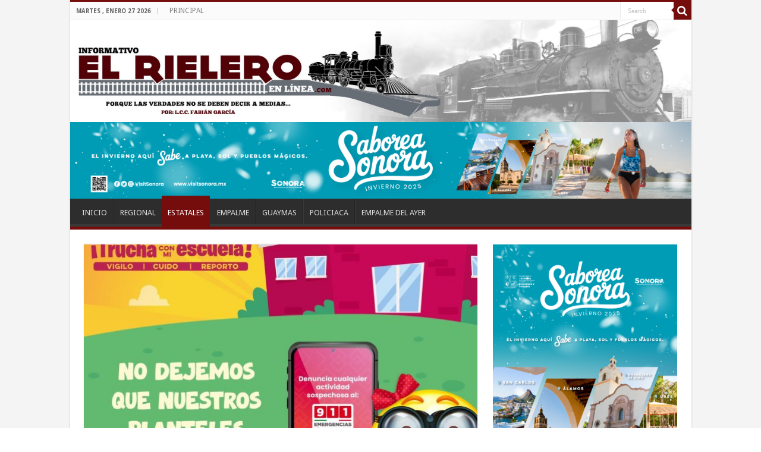

--- FILE ---
content_type: text/html; charset=UTF-8
request_url: https://elrieleroenlinea.com/2024/07/09/la-sec-sonora-pone-en-marcha-el-programa-trucha-con-mi-escuela/
body_size: 11698
content:
<!DOCTYPE html>
<html lang="es" prefix="og: http://ogp.me/ns#">
<head>
<meta charset="UTF-8" />
<link rel="profile" href="http://gmpg.org/xfn/11" />
<link rel="pingback" href="https://elrieleroenlinea.com/xmlrpc.php" />
<title>La SEC Sonora pone en marcha el programa «Trucha con mi Escuela» &#8211; El Rielero en Linea</title>
<meta name='robots' content='max-image-preview:large' />
<link rel='dns-prefetch' href='//fonts.googleapis.com' />
<link rel="alternate" type="application/rss+xml" title="El Rielero en Linea &raquo; Feed" href="https://elrieleroenlinea.com/feed/" />
<link rel="alternate" type="application/rss+xml" title="El Rielero en Linea &raquo; Feed de los comentarios" href="https://elrieleroenlinea.com/comments/feed/" />
<link rel="alternate" title="oEmbed (JSON)" type="application/json+oembed" href="https://elrieleroenlinea.com/wp-json/oembed/1.0/embed?url=https%3A%2F%2Felrieleroenlinea.com%2F2024%2F07%2F09%2Fla-sec-sonora-pone-en-marcha-el-programa-trucha-con-mi-escuela%2F" />
<link rel="alternate" title="oEmbed (XML)" type="text/xml+oembed" href="https://elrieleroenlinea.com/wp-json/oembed/1.0/embed?url=https%3A%2F%2Felrieleroenlinea.com%2F2024%2F07%2F09%2Fla-sec-sonora-pone-en-marcha-el-programa-trucha-con-mi-escuela%2F&#038;format=xml" />
<style id='wp-img-auto-sizes-contain-inline-css' type='text/css'>
img:is([sizes=auto i],[sizes^="auto," i]){contain-intrinsic-size:3000px 1500px}
/*# sourceURL=wp-img-auto-sizes-contain-inline-css */
</style>
<style id='wp-emoji-styles-inline-css' type='text/css'>

	img.wp-smiley, img.emoji {
		display: inline !important;
		border: none !important;
		box-shadow: none !important;
		height: 1em !important;
		width: 1em !important;
		margin: 0 0.07em !important;
		vertical-align: -0.1em !important;
		background: none !important;
		padding: 0 !important;
	}
/*# sourceURL=wp-emoji-styles-inline-css */
</style>
<style id='wp-block-library-inline-css' type='text/css'>
:root{--wp-block-synced-color:#7a00df;--wp-block-synced-color--rgb:122,0,223;--wp-bound-block-color:var(--wp-block-synced-color);--wp-editor-canvas-background:#ddd;--wp-admin-theme-color:#007cba;--wp-admin-theme-color--rgb:0,124,186;--wp-admin-theme-color-darker-10:#006ba1;--wp-admin-theme-color-darker-10--rgb:0,107,160.5;--wp-admin-theme-color-darker-20:#005a87;--wp-admin-theme-color-darker-20--rgb:0,90,135;--wp-admin-border-width-focus:2px}@media (min-resolution:192dpi){:root{--wp-admin-border-width-focus:1.5px}}.wp-element-button{cursor:pointer}:root .has-very-light-gray-background-color{background-color:#eee}:root .has-very-dark-gray-background-color{background-color:#313131}:root .has-very-light-gray-color{color:#eee}:root .has-very-dark-gray-color{color:#313131}:root .has-vivid-green-cyan-to-vivid-cyan-blue-gradient-background{background:linear-gradient(135deg,#00d084,#0693e3)}:root .has-purple-crush-gradient-background{background:linear-gradient(135deg,#34e2e4,#4721fb 50%,#ab1dfe)}:root .has-hazy-dawn-gradient-background{background:linear-gradient(135deg,#faaca8,#dad0ec)}:root .has-subdued-olive-gradient-background{background:linear-gradient(135deg,#fafae1,#67a671)}:root .has-atomic-cream-gradient-background{background:linear-gradient(135deg,#fdd79a,#004a59)}:root .has-nightshade-gradient-background{background:linear-gradient(135deg,#330968,#31cdcf)}:root .has-midnight-gradient-background{background:linear-gradient(135deg,#020381,#2874fc)}:root{--wp--preset--font-size--normal:16px;--wp--preset--font-size--huge:42px}.has-regular-font-size{font-size:1em}.has-larger-font-size{font-size:2.625em}.has-normal-font-size{font-size:var(--wp--preset--font-size--normal)}.has-huge-font-size{font-size:var(--wp--preset--font-size--huge)}.has-text-align-center{text-align:center}.has-text-align-left{text-align:left}.has-text-align-right{text-align:right}.has-fit-text{white-space:nowrap!important}#end-resizable-editor-section{display:none}.aligncenter{clear:both}.items-justified-left{justify-content:flex-start}.items-justified-center{justify-content:center}.items-justified-right{justify-content:flex-end}.items-justified-space-between{justify-content:space-between}.screen-reader-text{border:0;clip-path:inset(50%);height:1px;margin:-1px;overflow:hidden;padding:0;position:absolute;width:1px;word-wrap:normal!important}.screen-reader-text:focus{background-color:#ddd;clip-path:none;color:#444;display:block;font-size:1em;height:auto;left:5px;line-height:normal;padding:15px 23px 14px;text-decoration:none;top:5px;width:auto;z-index:100000}html :where(.has-border-color){border-style:solid}html :where([style*=border-top-color]){border-top-style:solid}html :where([style*=border-right-color]){border-right-style:solid}html :where([style*=border-bottom-color]){border-bottom-style:solid}html :where([style*=border-left-color]){border-left-style:solid}html :where([style*=border-width]){border-style:solid}html :where([style*=border-top-width]){border-top-style:solid}html :where([style*=border-right-width]){border-right-style:solid}html :where([style*=border-bottom-width]){border-bottom-style:solid}html :where([style*=border-left-width]){border-left-style:solid}html :where(img[class*=wp-image-]){height:auto;max-width:100%}:where(figure){margin:0 0 1em}html :where(.is-position-sticky){--wp-admin--admin-bar--position-offset:var(--wp-admin--admin-bar--height,0px)}@media screen and (max-width:600px){html :where(.is-position-sticky){--wp-admin--admin-bar--position-offset:0px}}

/*# sourceURL=wp-block-library-inline-css */
</style><style id='wp-block-image-inline-css' type='text/css'>
.wp-block-image>a,.wp-block-image>figure>a{display:inline-block}.wp-block-image img{box-sizing:border-box;height:auto;max-width:100%;vertical-align:bottom}@media not (prefers-reduced-motion){.wp-block-image img.hide{visibility:hidden}.wp-block-image img.show{animation:show-content-image .4s}}.wp-block-image[style*=border-radius] img,.wp-block-image[style*=border-radius]>a{border-radius:inherit}.wp-block-image.has-custom-border img{box-sizing:border-box}.wp-block-image.aligncenter{text-align:center}.wp-block-image.alignfull>a,.wp-block-image.alignwide>a{width:100%}.wp-block-image.alignfull img,.wp-block-image.alignwide img{height:auto;width:100%}.wp-block-image .aligncenter,.wp-block-image .alignleft,.wp-block-image .alignright,.wp-block-image.aligncenter,.wp-block-image.alignleft,.wp-block-image.alignright{display:table}.wp-block-image .aligncenter>figcaption,.wp-block-image .alignleft>figcaption,.wp-block-image .alignright>figcaption,.wp-block-image.aligncenter>figcaption,.wp-block-image.alignleft>figcaption,.wp-block-image.alignright>figcaption{caption-side:bottom;display:table-caption}.wp-block-image .alignleft{float:left;margin:.5em 1em .5em 0}.wp-block-image .alignright{float:right;margin:.5em 0 .5em 1em}.wp-block-image .aligncenter{margin-left:auto;margin-right:auto}.wp-block-image :where(figcaption){margin-bottom:1em;margin-top:.5em}.wp-block-image.is-style-circle-mask img{border-radius:9999px}@supports ((-webkit-mask-image:none) or (mask-image:none)) or (-webkit-mask-image:none){.wp-block-image.is-style-circle-mask img{border-radius:0;-webkit-mask-image:url('data:image/svg+xml;utf8,<svg viewBox="0 0 100 100" xmlns="http://www.w3.org/2000/svg"><circle cx="50" cy="50" r="50"/></svg>');mask-image:url('data:image/svg+xml;utf8,<svg viewBox="0 0 100 100" xmlns="http://www.w3.org/2000/svg"><circle cx="50" cy="50" r="50"/></svg>');mask-mode:alpha;-webkit-mask-position:center;mask-position:center;-webkit-mask-repeat:no-repeat;mask-repeat:no-repeat;-webkit-mask-size:contain;mask-size:contain}}:root :where(.wp-block-image.is-style-rounded img,.wp-block-image .is-style-rounded img){border-radius:9999px}.wp-block-image figure{margin:0}.wp-lightbox-container{display:flex;flex-direction:column;position:relative}.wp-lightbox-container img{cursor:zoom-in}.wp-lightbox-container img:hover+button{opacity:1}.wp-lightbox-container button{align-items:center;backdrop-filter:blur(16px) saturate(180%);background-color:#5a5a5a40;border:none;border-radius:4px;cursor:zoom-in;display:flex;height:20px;justify-content:center;opacity:0;padding:0;position:absolute;right:16px;text-align:center;top:16px;width:20px;z-index:100}@media not (prefers-reduced-motion){.wp-lightbox-container button{transition:opacity .2s ease}}.wp-lightbox-container button:focus-visible{outline:3px auto #5a5a5a40;outline:3px auto -webkit-focus-ring-color;outline-offset:3px}.wp-lightbox-container button:hover{cursor:pointer;opacity:1}.wp-lightbox-container button:focus{opacity:1}.wp-lightbox-container button:focus,.wp-lightbox-container button:hover,.wp-lightbox-container button:not(:hover):not(:active):not(.has-background){background-color:#5a5a5a40;border:none}.wp-lightbox-overlay{box-sizing:border-box;cursor:zoom-out;height:100vh;left:0;overflow:hidden;position:fixed;top:0;visibility:hidden;width:100%;z-index:100000}.wp-lightbox-overlay .close-button{align-items:center;cursor:pointer;display:flex;justify-content:center;min-height:40px;min-width:40px;padding:0;position:absolute;right:calc(env(safe-area-inset-right) + 16px);top:calc(env(safe-area-inset-top) + 16px);z-index:5000000}.wp-lightbox-overlay .close-button:focus,.wp-lightbox-overlay .close-button:hover,.wp-lightbox-overlay .close-button:not(:hover):not(:active):not(.has-background){background:none;border:none}.wp-lightbox-overlay .lightbox-image-container{height:var(--wp--lightbox-container-height);left:50%;overflow:hidden;position:absolute;top:50%;transform:translate(-50%,-50%);transform-origin:top left;width:var(--wp--lightbox-container-width);z-index:9999999999}.wp-lightbox-overlay .wp-block-image{align-items:center;box-sizing:border-box;display:flex;height:100%;justify-content:center;margin:0;position:relative;transform-origin:0 0;width:100%;z-index:3000000}.wp-lightbox-overlay .wp-block-image img{height:var(--wp--lightbox-image-height);min-height:var(--wp--lightbox-image-height);min-width:var(--wp--lightbox-image-width);width:var(--wp--lightbox-image-width)}.wp-lightbox-overlay .wp-block-image figcaption{display:none}.wp-lightbox-overlay button{background:none;border:none}.wp-lightbox-overlay .scrim{background-color:#fff;height:100%;opacity:.9;position:absolute;width:100%;z-index:2000000}.wp-lightbox-overlay.active{visibility:visible}@media not (prefers-reduced-motion){.wp-lightbox-overlay.active{animation:turn-on-visibility .25s both}.wp-lightbox-overlay.active img{animation:turn-on-visibility .35s both}.wp-lightbox-overlay.show-closing-animation:not(.active){animation:turn-off-visibility .35s both}.wp-lightbox-overlay.show-closing-animation:not(.active) img{animation:turn-off-visibility .25s both}.wp-lightbox-overlay.zoom.active{animation:none;opacity:1;visibility:visible}.wp-lightbox-overlay.zoom.active .lightbox-image-container{animation:lightbox-zoom-in .4s}.wp-lightbox-overlay.zoom.active .lightbox-image-container img{animation:none}.wp-lightbox-overlay.zoom.active .scrim{animation:turn-on-visibility .4s forwards}.wp-lightbox-overlay.zoom.show-closing-animation:not(.active){animation:none}.wp-lightbox-overlay.zoom.show-closing-animation:not(.active) .lightbox-image-container{animation:lightbox-zoom-out .4s}.wp-lightbox-overlay.zoom.show-closing-animation:not(.active) .lightbox-image-container img{animation:none}.wp-lightbox-overlay.zoom.show-closing-animation:not(.active) .scrim{animation:turn-off-visibility .4s forwards}}@keyframes show-content-image{0%{visibility:hidden}99%{visibility:hidden}to{visibility:visible}}@keyframes turn-on-visibility{0%{opacity:0}to{opacity:1}}@keyframes turn-off-visibility{0%{opacity:1;visibility:visible}99%{opacity:0;visibility:visible}to{opacity:0;visibility:hidden}}@keyframes lightbox-zoom-in{0%{transform:translate(calc((-100vw + var(--wp--lightbox-scrollbar-width))/2 + var(--wp--lightbox-initial-left-position)),calc(-50vh + var(--wp--lightbox-initial-top-position))) scale(var(--wp--lightbox-scale))}to{transform:translate(-50%,-50%) scale(1)}}@keyframes lightbox-zoom-out{0%{transform:translate(-50%,-50%) scale(1);visibility:visible}99%{visibility:visible}to{transform:translate(calc((-100vw + var(--wp--lightbox-scrollbar-width))/2 + var(--wp--lightbox-initial-left-position)),calc(-50vh + var(--wp--lightbox-initial-top-position))) scale(var(--wp--lightbox-scale));visibility:hidden}}
/*# sourceURL=https://elrieleroenlinea.com/wp-includes/blocks/image/style.min.css */
</style>
<style id='wp-block-paragraph-inline-css' type='text/css'>
.is-small-text{font-size:.875em}.is-regular-text{font-size:1em}.is-large-text{font-size:2.25em}.is-larger-text{font-size:3em}.has-drop-cap:not(:focus):first-letter{float:left;font-size:8.4em;font-style:normal;font-weight:100;line-height:.68;margin:.05em .1em 0 0;text-transform:uppercase}body.rtl .has-drop-cap:not(:focus):first-letter{float:none;margin-left:.1em}p.has-drop-cap.has-background{overflow:hidden}:root :where(p.has-background){padding:1.25em 2.375em}:where(p.has-text-color:not(.has-link-color)) a{color:inherit}p.has-text-align-left[style*="writing-mode:vertical-lr"],p.has-text-align-right[style*="writing-mode:vertical-rl"]{rotate:180deg}
/*# sourceURL=https://elrieleroenlinea.com/wp-includes/blocks/paragraph/style.min.css */
</style>
<style id='global-styles-inline-css' type='text/css'>
:root{--wp--preset--aspect-ratio--square: 1;--wp--preset--aspect-ratio--4-3: 4/3;--wp--preset--aspect-ratio--3-4: 3/4;--wp--preset--aspect-ratio--3-2: 3/2;--wp--preset--aspect-ratio--2-3: 2/3;--wp--preset--aspect-ratio--16-9: 16/9;--wp--preset--aspect-ratio--9-16: 9/16;--wp--preset--color--black: #000000;--wp--preset--color--cyan-bluish-gray: #abb8c3;--wp--preset--color--white: #ffffff;--wp--preset--color--pale-pink: #f78da7;--wp--preset--color--vivid-red: #cf2e2e;--wp--preset--color--luminous-vivid-orange: #ff6900;--wp--preset--color--luminous-vivid-amber: #fcb900;--wp--preset--color--light-green-cyan: #7bdcb5;--wp--preset--color--vivid-green-cyan: #00d084;--wp--preset--color--pale-cyan-blue: #8ed1fc;--wp--preset--color--vivid-cyan-blue: #0693e3;--wp--preset--color--vivid-purple: #9b51e0;--wp--preset--gradient--vivid-cyan-blue-to-vivid-purple: linear-gradient(135deg,rgb(6,147,227) 0%,rgb(155,81,224) 100%);--wp--preset--gradient--light-green-cyan-to-vivid-green-cyan: linear-gradient(135deg,rgb(122,220,180) 0%,rgb(0,208,130) 100%);--wp--preset--gradient--luminous-vivid-amber-to-luminous-vivid-orange: linear-gradient(135deg,rgb(252,185,0) 0%,rgb(255,105,0) 100%);--wp--preset--gradient--luminous-vivid-orange-to-vivid-red: linear-gradient(135deg,rgb(255,105,0) 0%,rgb(207,46,46) 100%);--wp--preset--gradient--very-light-gray-to-cyan-bluish-gray: linear-gradient(135deg,rgb(238,238,238) 0%,rgb(169,184,195) 100%);--wp--preset--gradient--cool-to-warm-spectrum: linear-gradient(135deg,rgb(74,234,220) 0%,rgb(151,120,209) 20%,rgb(207,42,186) 40%,rgb(238,44,130) 60%,rgb(251,105,98) 80%,rgb(254,248,76) 100%);--wp--preset--gradient--blush-light-purple: linear-gradient(135deg,rgb(255,206,236) 0%,rgb(152,150,240) 100%);--wp--preset--gradient--blush-bordeaux: linear-gradient(135deg,rgb(254,205,165) 0%,rgb(254,45,45) 50%,rgb(107,0,62) 100%);--wp--preset--gradient--luminous-dusk: linear-gradient(135deg,rgb(255,203,112) 0%,rgb(199,81,192) 50%,rgb(65,88,208) 100%);--wp--preset--gradient--pale-ocean: linear-gradient(135deg,rgb(255,245,203) 0%,rgb(182,227,212) 50%,rgb(51,167,181) 100%);--wp--preset--gradient--electric-grass: linear-gradient(135deg,rgb(202,248,128) 0%,rgb(113,206,126) 100%);--wp--preset--gradient--midnight: linear-gradient(135deg,rgb(2,3,129) 0%,rgb(40,116,252) 100%);--wp--preset--font-size--small: 13px;--wp--preset--font-size--medium: 20px;--wp--preset--font-size--large: 36px;--wp--preset--font-size--x-large: 42px;--wp--preset--spacing--20: 0.44rem;--wp--preset--spacing--30: 0.67rem;--wp--preset--spacing--40: 1rem;--wp--preset--spacing--50: 1.5rem;--wp--preset--spacing--60: 2.25rem;--wp--preset--spacing--70: 3.38rem;--wp--preset--spacing--80: 5.06rem;--wp--preset--shadow--natural: 6px 6px 9px rgba(0, 0, 0, 0.2);--wp--preset--shadow--deep: 12px 12px 50px rgba(0, 0, 0, 0.4);--wp--preset--shadow--sharp: 6px 6px 0px rgba(0, 0, 0, 0.2);--wp--preset--shadow--outlined: 6px 6px 0px -3px rgb(255, 255, 255), 6px 6px rgb(0, 0, 0);--wp--preset--shadow--crisp: 6px 6px 0px rgb(0, 0, 0);}:where(.is-layout-flex){gap: 0.5em;}:where(.is-layout-grid){gap: 0.5em;}body .is-layout-flex{display: flex;}.is-layout-flex{flex-wrap: wrap;align-items: center;}.is-layout-flex > :is(*, div){margin: 0;}body .is-layout-grid{display: grid;}.is-layout-grid > :is(*, div){margin: 0;}:where(.wp-block-columns.is-layout-flex){gap: 2em;}:where(.wp-block-columns.is-layout-grid){gap: 2em;}:where(.wp-block-post-template.is-layout-flex){gap: 1.25em;}:where(.wp-block-post-template.is-layout-grid){gap: 1.25em;}.has-black-color{color: var(--wp--preset--color--black) !important;}.has-cyan-bluish-gray-color{color: var(--wp--preset--color--cyan-bluish-gray) !important;}.has-white-color{color: var(--wp--preset--color--white) !important;}.has-pale-pink-color{color: var(--wp--preset--color--pale-pink) !important;}.has-vivid-red-color{color: var(--wp--preset--color--vivid-red) !important;}.has-luminous-vivid-orange-color{color: var(--wp--preset--color--luminous-vivid-orange) !important;}.has-luminous-vivid-amber-color{color: var(--wp--preset--color--luminous-vivid-amber) !important;}.has-light-green-cyan-color{color: var(--wp--preset--color--light-green-cyan) !important;}.has-vivid-green-cyan-color{color: var(--wp--preset--color--vivid-green-cyan) !important;}.has-pale-cyan-blue-color{color: var(--wp--preset--color--pale-cyan-blue) !important;}.has-vivid-cyan-blue-color{color: var(--wp--preset--color--vivid-cyan-blue) !important;}.has-vivid-purple-color{color: var(--wp--preset--color--vivid-purple) !important;}.has-black-background-color{background-color: var(--wp--preset--color--black) !important;}.has-cyan-bluish-gray-background-color{background-color: var(--wp--preset--color--cyan-bluish-gray) !important;}.has-white-background-color{background-color: var(--wp--preset--color--white) !important;}.has-pale-pink-background-color{background-color: var(--wp--preset--color--pale-pink) !important;}.has-vivid-red-background-color{background-color: var(--wp--preset--color--vivid-red) !important;}.has-luminous-vivid-orange-background-color{background-color: var(--wp--preset--color--luminous-vivid-orange) !important;}.has-luminous-vivid-amber-background-color{background-color: var(--wp--preset--color--luminous-vivid-amber) !important;}.has-light-green-cyan-background-color{background-color: var(--wp--preset--color--light-green-cyan) !important;}.has-vivid-green-cyan-background-color{background-color: var(--wp--preset--color--vivid-green-cyan) !important;}.has-pale-cyan-blue-background-color{background-color: var(--wp--preset--color--pale-cyan-blue) !important;}.has-vivid-cyan-blue-background-color{background-color: var(--wp--preset--color--vivid-cyan-blue) !important;}.has-vivid-purple-background-color{background-color: var(--wp--preset--color--vivid-purple) !important;}.has-black-border-color{border-color: var(--wp--preset--color--black) !important;}.has-cyan-bluish-gray-border-color{border-color: var(--wp--preset--color--cyan-bluish-gray) !important;}.has-white-border-color{border-color: var(--wp--preset--color--white) !important;}.has-pale-pink-border-color{border-color: var(--wp--preset--color--pale-pink) !important;}.has-vivid-red-border-color{border-color: var(--wp--preset--color--vivid-red) !important;}.has-luminous-vivid-orange-border-color{border-color: var(--wp--preset--color--luminous-vivid-orange) !important;}.has-luminous-vivid-amber-border-color{border-color: var(--wp--preset--color--luminous-vivid-amber) !important;}.has-light-green-cyan-border-color{border-color: var(--wp--preset--color--light-green-cyan) !important;}.has-vivid-green-cyan-border-color{border-color: var(--wp--preset--color--vivid-green-cyan) !important;}.has-pale-cyan-blue-border-color{border-color: var(--wp--preset--color--pale-cyan-blue) !important;}.has-vivid-cyan-blue-border-color{border-color: var(--wp--preset--color--vivid-cyan-blue) !important;}.has-vivid-purple-border-color{border-color: var(--wp--preset--color--vivid-purple) !important;}.has-vivid-cyan-blue-to-vivid-purple-gradient-background{background: var(--wp--preset--gradient--vivid-cyan-blue-to-vivid-purple) !important;}.has-light-green-cyan-to-vivid-green-cyan-gradient-background{background: var(--wp--preset--gradient--light-green-cyan-to-vivid-green-cyan) !important;}.has-luminous-vivid-amber-to-luminous-vivid-orange-gradient-background{background: var(--wp--preset--gradient--luminous-vivid-amber-to-luminous-vivid-orange) !important;}.has-luminous-vivid-orange-to-vivid-red-gradient-background{background: var(--wp--preset--gradient--luminous-vivid-orange-to-vivid-red) !important;}.has-very-light-gray-to-cyan-bluish-gray-gradient-background{background: var(--wp--preset--gradient--very-light-gray-to-cyan-bluish-gray) !important;}.has-cool-to-warm-spectrum-gradient-background{background: var(--wp--preset--gradient--cool-to-warm-spectrum) !important;}.has-blush-light-purple-gradient-background{background: var(--wp--preset--gradient--blush-light-purple) !important;}.has-blush-bordeaux-gradient-background{background: var(--wp--preset--gradient--blush-bordeaux) !important;}.has-luminous-dusk-gradient-background{background: var(--wp--preset--gradient--luminous-dusk) !important;}.has-pale-ocean-gradient-background{background: var(--wp--preset--gradient--pale-ocean) !important;}.has-electric-grass-gradient-background{background: var(--wp--preset--gradient--electric-grass) !important;}.has-midnight-gradient-background{background: var(--wp--preset--gradient--midnight) !important;}.has-small-font-size{font-size: var(--wp--preset--font-size--small) !important;}.has-medium-font-size{font-size: var(--wp--preset--font-size--medium) !important;}.has-large-font-size{font-size: var(--wp--preset--font-size--large) !important;}.has-x-large-font-size{font-size: var(--wp--preset--font-size--x-large) !important;}
/*# sourceURL=global-styles-inline-css */
</style>

<style id='classic-theme-styles-inline-css' type='text/css'>
/*! This file is auto-generated */
.wp-block-button__link{color:#fff;background-color:#32373c;border-radius:9999px;box-shadow:none;text-decoration:none;padding:calc(.667em + 2px) calc(1.333em + 2px);font-size:1.125em}.wp-block-file__button{background:#32373c;color:#fff;text-decoration:none}
/*# sourceURL=/wp-includes/css/classic-themes.min.css */
</style>
<link rel='stylesheet' id='tie-style-css' href='https://elrieleroenlinea.com/wp-content/themes/sahifa/style.css' type='text/css' media='all' />
<link rel='stylesheet' id='tie-ilightbox-skin-css' href='https://elrieleroenlinea.com/wp-content/themes/sahifa/css/ilightbox/dark-skin/skin.css' type='text/css' media='all' />
<link rel='stylesheet' id='Droid+Sans-css' href='https://fonts.googleapis.com/css?family=Droid+Sans%3Aregular%2C700' type='text/css' media='all' />
<script type="text/javascript" src="https://elrieleroenlinea.com/wp-includes/js/jquery/jquery.min.js" id="jquery-core-js"></script>
<script type="text/javascript" src="https://elrieleroenlinea.com/wp-includes/js/jquery/jquery-migrate.min.js" id="jquery-migrate-js"></script>
<link rel="https://api.w.org/" href="https://elrieleroenlinea.com/wp-json/" /><link rel="alternate" title="JSON" type="application/json" href="https://elrieleroenlinea.com/wp-json/wp/v2/posts/17271" /><link rel="EditURI" type="application/rsd+xml" title="RSD" href="https://elrieleroenlinea.com/xmlrpc.php?rsd" />
<meta name="generator" content="WordPress 6.9" />
<link rel="canonical" href="https://elrieleroenlinea.com/2024/07/09/la-sec-sonora-pone-en-marcha-el-programa-trucha-con-mi-escuela/" />
<link rel='shortlink' href='https://elrieleroenlinea.com/?p=17271' />
<link rel="shortcut icon" href="https://elrieleroenlinea.com/wp-content/themes/sahifa/favicon.ico" title="Favicon" />
<!--[if IE]>
<script type="text/javascript">jQuery(document).ready(function (){ jQuery(".menu-item").has("ul").children("a").attr("aria-haspopup", "true");});</script>
<![endif]-->
<!--[if lt IE 9]>
<script src="https://elrieleroenlinea.com/wp-content/themes/sahifa/js/html5.js"></script>
<script src="https://elrieleroenlinea.com/wp-content/themes/sahifa/js/selectivizr-min.js"></script>
<![endif]-->
<!--[if IE 9]>
<link rel="stylesheet" type="text/css" media="all" href="https://elrieleroenlinea.com/wp-content/themes/sahifa/css/ie9.css" />
<![endif]-->
<!--[if IE 8]>
<link rel="stylesheet" type="text/css" media="all" href="https://elrieleroenlinea.com/wp-content/themes/sahifa/css/ie8.css" />
<![endif]-->
<!--[if IE 7]>
<link rel="stylesheet" type="text/css" media="all" href="https://elrieleroenlinea.com/wp-content/themes/sahifa/css/ie7.css" />
<![endif]-->


<meta name="viewport" content="width=device-width, initial-scale=1.0" />



<style type="text/css" media="screen">

body{
	font-family: 'Droid Sans';
}

#main-nav,
.cat-box-content,
#sidebar .widget-container,
.post-listing,
#commentform {
	border-bottom-color: #750d0d;
}

.search-block .search-button,
#topcontrol,
#main-nav ul li.current-menu-item a,
#main-nav ul li.current-menu-item a:hover,
#main-nav ul li.current_page_parent a,
#main-nav ul li.current_page_parent a:hover,
#main-nav ul li.current-menu-parent a,
#main-nav ul li.current-menu-parent a:hover,
#main-nav ul li.current-page-ancestor a,
#main-nav ul li.current-page-ancestor a:hover,
.pagination span.current,
.share-post span.share-text,
.flex-control-paging li a.flex-active,
.ei-slider-thumbs li.ei-slider-element,
.review-percentage .review-item span span,
.review-final-score,
.button,
a.button,
a.more-link,
#main-content input[type="submit"],
.form-submit #submit,
#login-form .login-button,
.widget-feedburner .feedburner-subscribe,
input[type="submit"],
#buddypress button,
#buddypress a.button,
#buddypress input[type=submit],
#buddypress input[type=reset],
#buddypress ul.button-nav li a,
#buddypress div.generic-button a,
#buddypress .comment-reply-link,
#buddypress div.item-list-tabs ul li a span,
#buddypress div.item-list-tabs ul li.selected a,
#buddypress div.item-list-tabs ul li.current a,
#buddypress #members-directory-form div.item-list-tabs ul li.selected span,
#members-list-options a.selected,
#groups-list-options a.selected,
body.dark-skin #buddypress div.item-list-tabs ul li a span,
body.dark-skin #buddypress div.item-list-tabs ul li.selected a,
body.dark-skin #buddypress div.item-list-tabs ul li.current a,
body.dark-skin #members-list-options a.selected,
body.dark-skin #groups-list-options a.selected,
.search-block-large .search-button,
#featured-posts .flex-next:hover,
#featured-posts .flex-prev:hover,
a.tie-cart span.shooping-count,
.woocommerce span.onsale,
.woocommerce-page span.onsale ,
.woocommerce .widget_price_filter .ui-slider .ui-slider-handle,
.woocommerce-page .widget_price_filter .ui-slider .ui-slider-handle,
#check-also-close,
a.post-slideshow-next,
a.post-slideshow-prev,
.widget_price_filter .ui-slider .ui-slider-handle,
.quantity .minus:hover,
.quantity .plus:hover,
.mejs-container .mejs-controls .mejs-time-rail .mejs-time-current,
#reading-position-indicator  {
	background-color:#750d0d;
}

::-webkit-scrollbar-thumb{
	background-color:#750d0d !important;
}

#theme-footer,
#theme-header,
.top-nav ul li.current-menu-item:before,
#main-nav .menu-sub-content ,
#main-nav ul ul,
#check-also-box {
	border-top-color: #750d0d;
}

.search-block:after {
	border-right-color:#750d0d;
}

body.rtl .search-block:after {
	border-left-color:#750d0d;
}

#main-nav ul > li.menu-item-has-children:hover > a:after,
#main-nav ul > li.mega-menu:hover > a:after {
	border-color:transparent transparent #750d0d;
}

.widget.timeline-posts li a:hover,
.widget.timeline-posts li a:hover span.tie-date {
	color: #750d0d;
}

.widget.timeline-posts li a:hover span.tie-date:before {
	background: #750d0d;
	border-color: #750d0d;
}

#order_review,
#order_review_heading {
	border-color: #750d0d;
}


body{
		background-image: url('https://elrieleroenlinea.com/wp-content/uploads/2025/10/bg-rielero.png') !important; 
			}
	
</style>

</head>
<body id="top" class="wp-singular post-template-default single single-post postid-17271 single-format-standard wp-theme-sahifa lazy-enabled">

<div class="wrapper-outer">
	


	<div class="background-cover"></div>
	


	
	<aside id="slide-out">

	
	
		<div id="mobile-menu"  class="mobile-hide-icons"></div>
	</aside><!-- #slide-out /-->

		<div id="wrapper" class="boxed-all">
		<div class="inner-wrapper">

		<header id="theme-header" class="theme-header full-logo center-logo">
						<div id="top-nav" class="top-nav">
				<div class="container">

							<span class="today-date">martes , enero 27 2026</span>
				<div class="menu"><ul>
<li class="page_item page-item-319"><a href="https://elrieleroenlinea.com/">PRINCIPAL</a></li>
</ul></div>

						<div class="search-block">
						<form method="get" id="searchform-header" action="https://elrieleroenlinea.com/">
							<button class="search-button" type="submit" value="Search"><i class="fa fa-search"></i></button>
							<input class="search-live" type="text" id="s-header" name="s" title="Search" value="Search" onfocus="if (this.value == 'Search') {this.value = '';}" onblur="if (this.value == '') {this.value = 'Search';}"  />
						</form>
					</div><!-- .search-block /-->
	
	
				</div><!-- .container /-->
			</div><!-- .top-menu /-->
			
		<div class="header-content">

					<a id="slide-out-open" class="slide-out-open" href="#"><span></span></a>
		
			<div class="logo" style=" margin-top:-20px; margin-bottom:-20px;">
			<h2>								<a title="El Rielero en Linea" href="https://elrieleroenlinea.com/">
					<img src="https://elrieleroenlinea.com/wp-content/uploads/2025/10/Logo-rielero-line-scaled.jpg" alt="El Rielero en Linea"  /><strong>El Rielero en Linea El Rielero en Linea</strong>
				</a>
			</h2>			</div><!-- .logo /-->
			<div class="e3lan e3lan-top">
			<a href="" title="" >
				<img src="https://elrieleroenlinea.com/wp-content/uploads/2026/01/BANNERS-PORTALES-SABOREA-SONORA_728x90-scaled.png" alt="" />
			</a>
				</div>			<div class="clear"></div>

		</div>
													<nav id="main-nav">
				<div class="container">

				
					<div class="main-menu"><ul id="menu-main-menu" class="menu"><li id="menu-item-330" class="menu-item menu-item-type-custom menu-item-object-custom menu-item-330"><a href="https://www.elrieleroenlinea.com">INICIO</a></li>
<li id="menu-item-332" class="menu-item menu-item-type-taxonomy menu-item-object-category menu-item-332"><a href="https://elrieleroenlinea.com/category/regional/">REGIONAL</a></li>
<li id="menu-item-328" class="menu-item menu-item-type-taxonomy menu-item-object-category current-post-ancestor current-menu-parent current-post-parent menu-item-328"><a href="https://elrieleroenlinea.com/category/estatales/">ESTATALES</a></li>
<li id="menu-item-756" class="menu-item menu-item-type-taxonomy menu-item-object-category menu-item-756"><a href="https://elrieleroenlinea.com/category/empalme/">EMPALME</a></li>
<li id="menu-item-755" class="menu-item menu-item-type-taxonomy menu-item-object-category menu-item-755"><a href="https://elrieleroenlinea.com/category/guaymas/">GUAYMAS</a></li>
<li id="menu-item-333" class="menu-item menu-item-type-taxonomy menu-item-object-category menu-item-333"><a href="https://elrieleroenlinea.com/category/policiaca/">POLICIACA</a></li>
<li id="menu-item-335" class="menu-item menu-item-type-taxonomy menu-item-object-category menu-item-335"><a href="https://elrieleroenlinea.com/category/empalme-del-ayer/">EMPALME DEL AYER</a></li>
</ul></div>					
					
				</div>
			</nav><!-- .main-nav /-->
					</header><!-- #header /-->

	
	
	<div id="main-content" class="container sidebar-right">

	
	
	
	
	
	<div class="content">

		
		
		

		
		<article class="post-listing post-17271 post type-post status-publish format-standard has-post-thumbnail  category-estatales category-principal tag-sec tag-sonora" id="the-post">
					<div class="single-post-thumb head-lightbox">
			<a href="https://elrieleroenlinea.com/wp-content/uploads/2024/07/IMG-20240709-WA0197-1024x1024.jpg" class="lightbox-enabled"><img width="660" height="330" src="https://elrieleroenlinea.com/wp-content/uploads/2024/07/IMG-20240709-WA0197-660x330.jpg" class="attachment-slider size-slider wp-post-image" alt="" decoding="async" fetchpriority="high" srcset="https://elrieleroenlinea.com/wp-content/uploads/2024/07/IMG-20240709-WA0197-660x330.jpg 660w, https://elrieleroenlinea.com/wp-content/uploads/2024/07/IMG-20240709-WA0197-1050x525.jpg 1050w" sizes="(max-width: 660px) 100vw, 660px" /></a>
		</div>
		

			<div class="post-inner">

							<h1 class="name post-title entry-title"><span itemprop="name">La SEC Sonora pone en marcha el programa «Trucha con mi Escuela»</span></h1>

							
				<div class="entry">
					
						<section id="related_posts">
		<div class="block-head">
			<h3>Noticias relacionadas</h3><div class="stripe-line"></div>
		</div>
		<div class="post-listing">
						<div class="related-item tie_lightbox">
							
				<div class="post-thumbnail">
					<a href="https://elrieleroenlinea.com/2026/01/27/vacuna-contra-el-sarampion-protege-de-por-vida-secretaria-de-salud/">
						<img width="310" height="165" src="https://elrieleroenlinea.com/wp-content/uploads/2026/01/IMG-20260127-WA0162-310x165.jpg" class="attachment-tie-medium size-tie-medium wp-post-image" alt="" decoding="async" />						<span class="fa overlay-icon"></span>
					</a>
				</div><!-- post-thumbnail /-->
							
				<h3><a href="https://elrieleroenlinea.com/2026/01/27/vacuna-contra-el-sarampion-protege-de-por-vida-secretaria-de-salud/" rel="bookmark">Vacuna contra el sarampión protege de por vida: Secretaría de Salud</a></h3>
				<p class="post-meta"><span class="tie-date"><i class="fa fa-clock-o"></i>27 de enero de 2026</span></p>
			</div>
						<div class="related-item tie_lightbox">
							
				<div class="post-thumbnail">
					<a href="https://elrieleroenlinea.com/2026/01/27/recibe-faot-2026-a-talento-operistico-de-la-universidad-de-sonora/">
						<img width="310" height="165" src="https://elrieleroenlinea.com/wp-content/uploads/2026/01/IMG-20260127-WA0073-310x165.jpg" class="attachment-tie-medium size-tie-medium wp-post-image" alt="" decoding="async" />						<span class="fa overlay-icon"></span>
					</a>
				</div><!-- post-thumbnail /-->
							
				<h3><a href="https://elrieleroenlinea.com/2026/01/27/recibe-faot-2026-a-talento-operistico-de-la-universidad-de-sonora/" rel="bookmark">Recibe FAOT 2026 a talento operístico de la Universidad de Sonora</a></h3>
				<p class="post-meta"><span class="tie-date"><i class="fa fa-clock-o"></i>27 de enero de 2026</span></p>
			</div>
						<div class="related-item tie_lightbox">
							
				<div class="post-thumbnail">
					<a href="https://elrieleroenlinea.com/2026/01/27/guardia-nacional-abre-sus-puertas-a-la-comunidad-con-el-programa-guardia-nacional-contigo-en-las-minitas/">
						<img width="310" height="165" src="https://elrieleroenlinea.com/wp-content/uploads/2026/01/IMG-20260127-WA0060-310x165.jpg" class="attachment-tie-medium size-tie-medium wp-post-image" alt="" decoding="async" loading="lazy" />						<span class="fa overlay-icon"></span>
					</a>
				</div><!-- post-thumbnail /-->
							
				<h3><a href="https://elrieleroenlinea.com/2026/01/27/guardia-nacional-abre-sus-puertas-a-la-comunidad-con-el-programa-guardia-nacional-contigo-en-las-minitas/" rel="bookmark">Guardia Nacional abre sus puertas a la comunidad con el programa “Guardia Nacional Contigo” en Las Minitas</a></h3>
				<p class="post-meta"><span class="tie-date"><i class="fa fa-clock-o"></i>27 de enero de 2026</span></p>
			</div>
						<div class="clear"></div>
		</div>
	</section>
	
					
<p><em>Hermosillo, Sonora; 9 de julio de 2024</em>.- Con la conclusión oficial de las actividades administrativas y docentes en las escuelas de nivel básico, el próximo viernes 12 de julio, la Secretaría de Educación y Cultura (SEC) pondrá en marcha la campaña «Trucha con mi Escuela» con el objetivo de vigilar los planteles educativos durante el receso escolar de verano.</p>



<p>En el marco de la conferencia de prensa semanal del gobernador Alfonso Durazo Montaño, el secretario Educación y Cultura (SEC), Froylán Gámez Gamboa hizo un llamado a la sociedad en general para que reporten al 9-1-1 cualquier actividad sospechosa al interior o exterior de los centros escolares.</p>



<p>Indicó que se trabaja en coordinación con la Secretaría de Seguridad Pública, así como autoridades municipales y la Asociación Estatal de Padres de Familia, para fortalecer la estrategia de cuidado de la infraestructura educativa en este período de asueto.</p>



<p>Gámez Gamboa añadió que se focalizarán los esfuerzos de vigilancia en 220 escuelas con incidencia delictiva o que se ubican en colonias y sectores vulnerables, de municipios como Navojoa, Cajeme, Guaymas, Hermosillo, Nogales, Agua Prieta y San Luis Río Colorado.</p>



<p>Como parte adicional a dicha campaña, manifestó, se instaló una mesa técnica de trabajo, conformada por las áreas de la SEC involucradas en temas de infraestructura, mantenimiento y recursos humanos, para garantizar que el inicio del ciclo escolar 2024-2025 transcurra de la mejor manera.</p>



<p>En dichas tareas, puntualizó, también se cuenta con la colaboración de las secciones 28 y 54 del Sindicato Nacional de Trabajadores de la Educación (SNTE).</p>
					
									</div><!-- .entry /-->


								<div class="clear"></div>
			</div><!-- .post-inner -->

			<script type="application/ld+json">{"@context":"http:\/\/schema.org","@type":"Article","dateCreated":"2024-07-09T19:12:25-05:00","datePublished":"2024-07-09T19:12:25-05:00","dateModified":"2024-07-09T19:12:26-05:00","headline":"La SEC Sonora pone en marcha el programa \u00abTrucha con mi Escuela\u00bb","name":"La SEC Sonora pone en marcha el programa \u00abTrucha con mi Escuela\u00bb","keywords":"SEC,Sonora","url":"https:\/\/elrieleroenlinea.com\/2024\/07\/09\/la-sec-sonora-pone-en-marcha-el-programa-trucha-con-mi-escuela\/","description":"Hermosillo, Sonora; 9 de julio de 2024.- Con la conclusi\u00f3n oficial de las actividades administrativas y docentes en las escuelas de nivel b\u00e1sico, el pr\u00f3ximo viernes 12 de julio, la Secretar\u00eda de Educa","copyrightYear":"2024","publisher":{"@id":"#Publisher","@type":"Organization","name":"El Rielero en Linea","logo":{"@type":"ImageObject","url":"https:\/\/elrieleroenlinea.com\/wp-content\/uploads\/2025\/10\/Logo-rielero-line-scaled.jpg"}},"sourceOrganization":{"@id":"#Publisher"},"copyrightHolder":{"@id":"#Publisher"},"mainEntityOfPage":{"@type":"WebPage","@id":"https:\/\/elrieleroenlinea.com\/2024\/07\/09\/la-sec-sonora-pone-en-marcha-el-programa-trucha-con-mi-escuela\/"},"author":{"@type":"Person","name":"admin","url":"https:\/\/elrieleroenlinea.com\/author\/admin\/"},"articleSection":"ESTATALES,PRINCIPAL","articleBody":"\nHermosillo, Sonora; 9 de julio de 2024.- Con la conclusi\u00f3n oficial de las actividades administrativas y docentes en las escuelas de nivel b\u00e1sico, el pr\u00f3ximo viernes 12 de julio, la Secretar\u00eda de Educaci\u00f3n y Cultura (SEC) pondr\u00e1 en marcha la campa\u00f1a \"Trucha con mi Escuela\" con el objetivo de vigilar los planteles educativos durante el receso escolar de verano.\n\n\n\nEn el marco de la conferencia de prensa semanal del gobernador Alfonso Durazo Monta\u00f1o, el secretario Educaci\u00f3n y Cultura (SEC), Froyl\u00e1n G\u00e1mez Gamboa hizo un llamado a la sociedad en general para que reporten al 9-1-1 cualquier actividad sospechosa al interior o exterior de los centros escolares.\n\n\n\nIndic\u00f3 que se trabaja en coordinaci\u00f3n con la Secretar\u00eda de Seguridad P\u00fablica, as\u00ed como autoridades municipales y la Asociaci\u00f3n Estatal de Padres de Familia, para fortalecer la estrategia de cuidado de la infraestructura educativa en este per\u00edodo de asueto.\n\n\n\nG\u00e1mez Gamboa a\u00f1adi\u00f3 que se focalizar\u00e1n los esfuerzos de vigilancia en 220 escuelas con incidencia delictiva o que se ubican en colonias y sectores vulnerables, de municipios como Navojoa, Cajeme, Guaymas, Hermosillo, Nogales, Agua Prieta y San Luis R\u00edo Colorado.\n\n\n\nComo parte adicional a dicha campa\u00f1a, manifest\u00f3, se instal\u00f3 una mesa t\u00e9cnica de trabajo, conformada por las \u00e1reas de la SEC involucradas en temas de infraestructura, mantenimiento y recursos humanos, para garantizar que el inicio del ciclo escolar 2024-2025 transcurra de la mejor manera.\n\n\n\nEn dichas tareas, puntualiz\u00f3, tambi\u00e9n se cuenta con la colaboraci\u00f3n de las secciones 28 y 54 del Sindicato Nacional de Trabajadores de la Educaci\u00f3n (SNTE).\n","image":{"@type":"ImageObject","url":"https:\/\/elrieleroenlinea.com\/wp-content\/uploads\/2024\/07\/IMG-20240709-WA0197.jpg","width":1598,"height":1600}}</script>
		</article><!-- .post-listing -->
		

		
		

		
		
			
	<section id="check-also-box" class="post-listing check-also-right">
		<a href="#" id="check-also-close"><i class="fa fa-close"></i></a>

		<div class="block-head">
			<h3>Check Also</h3>
		</div>

				<div class="check-also-post tie_lightbox">
						
			<div class="post-thumbnail">
				<a href="https://elrieleroenlinea.com/2026/01/27/impulsa-gobierno-de-sonora-desarrollo-profesional-de-las-juventudes-en-ures-altar-y-basconcobe-uthermosillo/">
					<img width="310" height="165" src="https://elrieleroenlinea.com/wp-content/uploads/2026/01/IMG-20260127-WA0064-310x165.jpg" class="attachment-tie-medium size-tie-medium wp-post-image" alt="" decoding="async" loading="lazy" />					<span class="fa overlay-icon"></span>
				</a>
			</div><!-- post-thumbnail /-->
						
			<h2 class="post-title"><a href="https://elrieleroenlinea.com/2026/01/27/impulsa-gobierno-de-sonora-desarrollo-profesional-de-las-juventudes-en-ures-altar-y-basconcobe-uthermosillo/" rel="bookmark">Impulsa Gobierno de Sonora desarrollo profesional de las juventudes en Ures, Altar y Basconcobe: UTHermosillo</a></h2>
			<p>Hermosillo, Sonora; 27 de enero de 2026.- Con el objetivo de apoyar el desarrollo industrial, &hellip;</p>
		</div>
			</section>
			
			
	
		
				
<div id="comments">


<div class="clear"></div>


</div><!-- #comments -->

	</div><!-- .content -->
<aside id="sidebar">
	<div class="theiaStickySidebar">
<div id="block-2" class="widget widget_block widget_media_image">
<figure class="wp-block-image size-full"><img loading="lazy" decoding="async" width="1440" height="2560" src="https://elrieleroenlinea.com/wp-content/uploads/2026/01/BANNERS-PORTALES-SABOREA-SONORA_1080x1920-scaled.png" alt="" class="wp-image-24922" srcset="https://elrieleroenlinea.com/wp-content/uploads/2026/01/BANNERS-PORTALES-SABOREA-SONORA_1080x1920-scaled.png 1440w, https://elrieleroenlinea.com/wp-content/uploads/2026/01/BANNERS-PORTALES-SABOREA-SONORA_1080x1920-169x300.png 169w, https://elrieleroenlinea.com/wp-content/uploads/2026/01/BANNERS-PORTALES-SABOREA-SONORA_1080x1920-576x1024.png 576w, https://elrieleroenlinea.com/wp-content/uploads/2026/01/BANNERS-PORTALES-SABOREA-SONORA_1080x1920-768x1365.png 768w, https://elrieleroenlinea.com/wp-content/uploads/2026/01/BANNERS-PORTALES-SABOREA-SONORA_1080x1920-864x1536.png 864w, https://elrieleroenlinea.com/wp-content/uploads/2026/01/BANNERS-PORTALES-SABOREA-SONORA_1080x1920-1152x2048.png 1152w" sizes="auto, (max-width: 1440px) 100vw, 1440px" /></figure>
</div></div><!-- .widget /-->	</div><!-- .theiaStickySidebar /-->
</aside><!-- #sidebar /-->	<div class="clear"></div>
</div><!-- .container /-->

				
<div class="clear"></div>
<div class="footer-bottom">
	<div class="container">
		<div class="alignright">
			elrieleroenlinea.com		</div>
				
		
		
		<div class="alignleft">
			© Copyright 2026, All Rights Reserved		</div>
		<div class="clear"></div>
	</div><!-- .Container -->
</div><!-- .Footer bottom -->

</div><!-- .inner-Wrapper -->
</div><!-- #Wrapper -->
</div><!-- .Wrapper-outer -->
	<div id="topcontrol" class="fa fa-angle-up" title="Scroll To Top"></div>
<div id="fb-root"></div>
<script type="speculationrules">
{"prefetch":[{"source":"document","where":{"and":[{"href_matches":"/*"},{"not":{"href_matches":["/wp-*.php","/wp-admin/*","/wp-content/uploads/*","/wp-content/*","/wp-content/plugins/*","/wp-content/themes/sahifa/*","/*\\?(.+)"]}},{"not":{"selector_matches":"a[rel~=\"nofollow\"]"}},{"not":{"selector_matches":".no-prefetch, .no-prefetch a"}}]},"eagerness":"conservative"}]}
</script>
<script type="text/javascript" id="tie-scripts-js-extra">
/* <![CDATA[ */
var tie = {"mobile_menu_active":"true","mobile_menu_top":"","lightbox_all":"true","lightbox_gallery":"true","woocommerce_lightbox":"","lightbox_skin":"dark","lightbox_thumb":"vertical","lightbox_arrows":"","sticky_sidebar":"1","is_singular":"1","reading_indicator":"","lang_no_results":"No Results","lang_results_found":"Results Found"};
//# sourceURL=tie-scripts-js-extra
/* ]]> */
</script>
<script type="text/javascript" src="https://elrieleroenlinea.com/wp-content/themes/sahifa/js/tie-scripts.js" id="tie-scripts-js"></script>
<script type="text/javascript" src="https://elrieleroenlinea.com/wp-content/themes/sahifa/js/ilightbox.packed.js" id="tie-ilightbox-js"></script>
<script id="wp-emoji-settings" type="application/json">
{"baseUrl":"https://s.w.org/images/core/emoji/17.0.2/72x72/","ext":".png","svgUrl":"https://s.w.org/images/core/emoji/17.0.2/svg/","svgExt":".svg","source":{"concatemoji":"https://elrieleroenlinea.com/wp-includes/js/wp-emoji-release.min.js"}}
</script>
<script type="module">
/* <![CDATA[ */
/*! This file is auto-generated */
const a=JSON.parse(document.getElementById("wp-emoji-settings").textContent),o=(window._wpemojiSettings=a,"wpEmojiSettingsSupports"),s=["flag","emoji"];function i(e){try{var t={supportTests:e,timestamp:(new Date).valueOf()};sessionStorage.setItem(o,JSON.stringify(t))}catch(e){}}function c(e,t,n){e.clearRect(0,0,e.canvas.width,e.canvas.height),e.fillText(t,0,0);t=new Uint32Array(e.getImageData(0,0,e.canvas.width,e.canvas.height).data);e.clearRect(0,0,e.canvas.width,e.canvas.height),e.fillText(n,0,0);const a=new Uint32Array(e.getImageData(0,0,e.canvas.width,e.canvas.height).data);return t.every((e,t)=>e===a[t])}function p(e,t){e.clearRect(0,0,e.canvas.width,e.canvas.height),e.fillText(t,0,0);var n=e.getImageData(16,16,1,1);for(let e=0;e<n.data.length;e++)if(0!==n.data[e])return!1;return!0}function u(e,t,n,a){switch(t){case"flag":return n(e,"\ud83c\udff3\ufe0f\u200d\u26a7\ufe0f","\ud83c\udff3\ufe0f\u200b\u26a7\ufe0f")?!1:!n(e,"\ud83c\udde8\ud83c\uddf6","\ud83c\udde8\u200b\ud83c\uddf6")&&!n(e,"\ud83c\udff4\udb40\udc67\udb40\udc62\udb40\udc65\udb40\udc6e\udb40\udc67\udb40\udc7f","\ud83c\udff4\u200b\udb40\udc67\u200b\udb40\udc62\u200b\udb40\udc65\u200b\udb40\udc6e\u200b\udb40\udc67\u200b\udb40\udc7f");case"emoji":return!a(e,"\ud83e\u1fac8")}return!1}function f(e,t,n,a){let r;const o=(r="undefined"!=typeof WorkerGlobalScope&&self instanceof WorkerGlobalScope?new OffscreenCanvas(300,150):document.createElement("canvas")).getContext("2d",{willReadFrequently:!0}),s=(o.textBaseline="top",o.font="600 32px Arial",{});return e.forEach(e=>{s[e]=t(o,e,n,a)}),s}function r(e){var t=document.createElement("script");t.src=e,t.defer=!0,document.head.appendChild(t)}a.supports={everything:!0,everythingExceptFlag:!0},new Promise(t=>{let n=function(){try{var e=JSON.parse(sessionStorage.getItem(o));if("object"==typeof e&&"number"==typeof e.timestamp&&(new Date).valueOf()<e.timestamp+604800&&"object"==typeof e.supportTests)return e.supportTests}catch(e){}return null}();if(!n){if("undefined"!=typeof Worker&&"undefined"!=typeof OffscreenCanvas&&"undefined"!=typeof URL&&URL.createObjectURL&&"undefined"!=typeof Blob)try{var e="postMessage("+f.toString()+"("+[JSON.stringify(s),u.toString(),c.toString(),p.toString()].join(",")+"));",a=new Blob([e],{type:"text/javascript"});const r=new Worker(URL.createObjectURL(a),{name:"wpTestEmojiSupports"});return void(r.onmessage=e=>{i(n=e.data),r.terminate(),t(n)})}catch(e){}i(n=f(s,u,c,p))}t(n)}).then(e=>{for(const n in e)a.supports[n]=e[n],a.supports.everything=a.supports.everything&&a.supports[n],"flag"!==n&&(a.supports.everythingExceptFlag=a.supports.everythingExceptFlag&&a.supports[n]);var t;a.supports.everythingExceptFlag=a.supports.everythingExceptFlag&&!a.supports.flag,a.supports.everything||((t=a.source||{}).concatemoji?r(t.concatemoji):t.wpemoji&&t.twemoji&&(r(t.twemoji),r(t.wpemoji)))});
//# sourceURL=https://elrieleroenlinea.com/wp-includes/js/wp-emoji-loader.min.js
/* ]]> */
</script>
</body>
</html>

